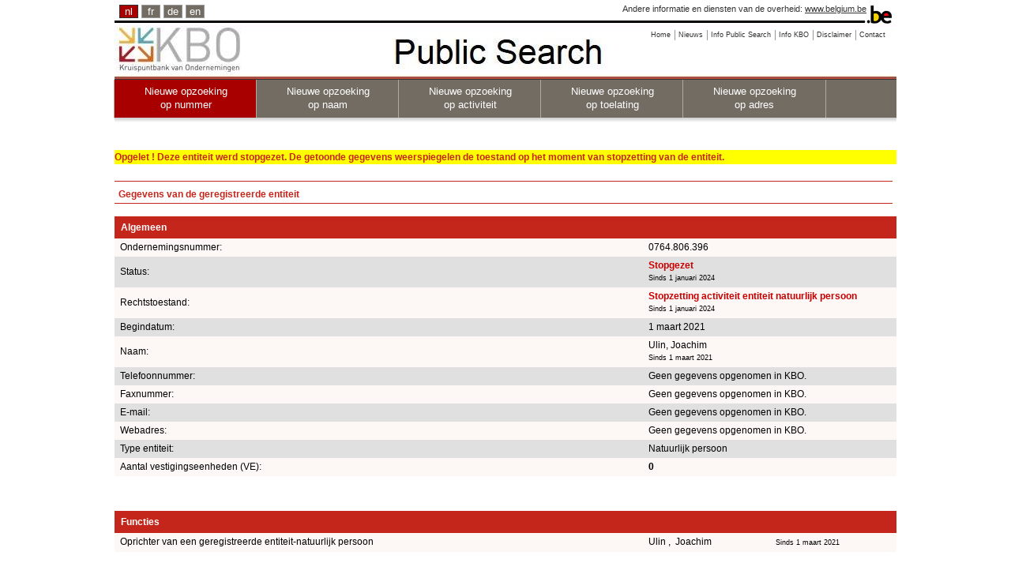

--- FILE ---
content_type: text/html;charset=utf-8
request_url: https://kbopub.economie.fgov.be/kbopub/zoeknummerform.html?nummer=764806396&actionLu=Zoek
body_size: 13131
content:
<!DOCTYPE html PUBLIC "-//W3C//DTD XHTML 1.0 Strict//EN" "http://www.w3.org/TR/xhtml1/DTD/xhtml1-strict.dtd">
<html xmlns="http://www.w3.org/1999/xhtml" lang="nl" xml:lang="nl"><head><title>Gegevens van de geregistreerde entiteit | KBO Public Search</title><meta content="IE=Edge" http-equiv="X-UA-Compatible"/><meta content="no-store" http-equiv="Cache-Control"/><meta content="no-cache" http-equiv="Pragma"/><meta content="0" http-equiv="Expires"/><meta content="text/html; charset=utf-8" http-equiv="content-type"/><meta content="text/javascript" http-equiv="Content-Script-Type"/><meta content="text/css" http-equiv="Content-Style-Type"/><meta content="noindex,nofollow" name="robots"/><link href="/kbopub/images/template/favicon.png" type="image/png" rel="icon"/><link title="default" href="/kbopub/styles/kbo-screen.css" type="text/css" rel="stylesheet"/><link href="/kbopub/styles/bg_nl.css" type="text/css" rel="stylesheet"/><link media="print" type="text/css" rel="stylesheet" href="/kbopub/styles/kbopubprint.css"/><link href="/kbopub/styles/subModal.css" type="text/css" rel="stylesheet"/><script type="text/javascript" src="/kbopub/scripts/common.js"></script><script type="text/javascript" src="/kbopub/scripts/subModal.js"></script></head><body onunload="" onload="" class="statistics statistics"><div class="allContainer" id="page"><div class="headerWrapper"><div id="blgm_belgiumHeader"><div class="blgm_wrapper"><ul id="blgm_languageSwitch"><li style="font-size: 14px;" class="blgm_active"><span class="blgm_lSwitch" title="Nederlands" lang="nl">nl</span></li><li style="font-size: 14px;" class="blgm_first"><a href="/kbopub/zoeknummerform.html?lang=fr&nummer=764806396&actionLu=Zoek" class="blgm_lSwitch" title="français">fr</a></li><li style="font-size: 14px;"><a href="/kbopub/zoeknummerform.html?lang=de&nummer=764806396&actionLu=Zoek" class="blgm_lSwitch" title="Deutsch">de</a></li><li style="font-size: 14px;"><a href="/kbopub/zoeknummerform.html?lang=en&nummer=764806396&actionLu=Zoek" class="blgm_lSwitch" title="English">en</a></li></ul><div id="blgm_beLink">
				Andere informatie en diensten van de overheid: <a href="http://www.belgium.be/nl" class="blgm_beLink" title="http://www.belgium.be/nl/">www.belgium.be</a></div><div id="blgm_beLogo"><img src="/kbopub/images/blgm_beLogo.gif" alt="Logo van de Belgische federale overheid"/></div></div></div><ul class="toolbar"><li><a href="/kbopub/zoeknummerform.html"><span>Home</span></a></li><li><a href="/kbopub/new.html" onclick="window.open(this.href); return false;"><span>Nieuws</span></a></li><li><a href="https://economie.fgov.be/nl/themas/ondernemingen/kruispuntbank-van/diensten-voor-iedereen/raadpleging-en-opzoeking-van/kruispuntbank-van" onclick="window.open(this.href); return false;"><span>Info Public Search</span></a></li><li><a href="https://economie.fgov.be/nl/themas/ondernemingen/kruispuntbank-van" onclick="window.open(this.href); return false;"><span>Info KBO</span></a></li><li><a href="/kbopub/disclaimer.html" onclick="window.open(this.href); return false;"><span>Disclaimer</span></a></li><li class="last"><a href="/kbopub/glossarium.html" onclick="window.open(this.href); return false;"><span>Contact</span></a></li></ul><div class="versions"><div class="version">&nbsp;</div></div><div class="topNavigations"><ul class="horizontalNav horizontal navFirstElt topNav"><li style="font-size: 12px;" class="active"><a href="/kbopub/zoeknummerform.html">Nieuwe opzoeking <br/>op nummer</a></li><li style="font-size: 12px;"><a href="/kbopub/zoeknaamfonetischform.html">Nieuwe opzoeking <br/>op naam</a></li><li style="font-size: 12px;"><a href="/kbopub/zoekactiviteitform.html">Nieuwe opzoeking <br/>op activiteit</a></li><li style="font-size: 12px;"><a href="/kbopub/zoektoelatingform.html">Nieuwe opzoeking <br/>op toelating</a></li><li class="last" style="font-size: 12px;"><a href="/kbopub/zoekadresform.html">Nieuwe opzoeking <br/>op adres</a></li></ul></div><img alt="shadow" src="/kbopub/images/shadow.jpg" height="20" width="990"/></div><div id="content"><div style="margin-bottom: 5px;" id="main">
	&nbsp;
	<h2 class="highlightedyellow">Opgelet ! Deze entiteit werd stopgezet. De getoonde gegevens weerspiegelen de toestand op het moment van stopzetting van de entiteit.</h2><br/><h1>Gegevens van de geregistreerde entiteit</h1><div id="table"><table cellspacing="0" cellpadding="7" width="100%"><tr><td class="I" colspan="4"><h2>Algemeen</h2></td></tr><tr><td class="QL">Ondernemingsnummer:</td><td class="QL" colspan="3">0764.806.396
					</td></tr><tr><td class="RL">Status:</td><td class="RL" colspan="3"><strong><span class="pagenietactief">Stopgezet</span></strong><br/><span class="upd">Sinds 1 januari 2024</span></td></tr><tr><td class="QL">Rechtstoestand:
						</td><td class="QL" colspan="3"><strong><span class="pagenietactief">Stopzetting activiteit entiteit natuurlijk persoon</span></strong><br/><span class="upd">Sinds 1 januari 2024</span><br/></td></tr><tr></tr><tr><td class="RL">Begindatum:</td><td class="RL" colspan="3">1 maart 2021<br/></td></tr><tr><td class="QL">Naam:</td><td class="QL" colspan="3">Ulin, Joachim<br/><span class="upd">Sinds 1 maart 2021</span><br/></td></tr><tr></tr><tr></tr><tr><td class="RL">Telefoonnummer:
				</td><td class="RL" colspan="3">Geen gegevens opgenomen in KBO.</td></tr><tr><td class="QL">Faxnummer:
				</td><td class="QL" colspan="3">Geen gegevens opgenomen in KBO.</td></tr><tr><td class="RL">E-mail:
				</td><td class="RL" colspan="3">Geen gegevens opgenomen in KBO.</td></tr><tr><td class="QL">Webadres:
				</td><td class="QL" colspan="3">Geen gegevens opgenomen in KBO.</td></tr><tr><td class="RL">Type entiteit:
				</td><td class="RL" colspan="3">Natuurlijk persoon</td></tr><tr></tr><tr><td class="QL">Aantal vestigingseenheden (VE):
				</td><td class="QL" colspan="2"><strong>0</strong></td></tr><tr><td colspan="3">&nbsp;<br/>&nbsp;</td></tr><tr><td class="I" colspan="4"><h2>Functies</h2></td></tr><tr><td class="QL">Oprichter van een geregistreerde entiteit-natuurlijk persoon
								</td><td class="QL">
										 Ulin ,&nbsp;  Joachim&nbsp;
									</td><td class="QL"><span class="upd">Sinds 1 maart 2021</span></td></tr><tr><td colspan="3">&nbsp;<br/>&nbsp;</td></tr><tr><td class="I" colspan="4"><h2>Ondernemersvaardigheden - ambulant - kermisuitbater </h2></td></tr><tr><td class="QL" colspan="3">Geen gegevens opgenomen in KBO.</td></tr><tr><td colspan="3">&nbsp;<br/>&nbsp;</td></tr><tr><td class="I" colspan="4"><h2>Hoedanigheden</h2></td></tr><tr><td class="QL" colspan="3">Onderworpen aan btw<br/><span class="upd">Sinds 1 maart 2021</span><br/></td></tr><tr><td colspan="3">&nbsp;<br/>&nbsp;</td></tr><tr><td class="I" colspan="4"><h2>Toelatingen</h2></td></tr><tr><td><a href="https://www.ehealth.fgov.be/nl"></a><span id="zoek">Toelatingen ingeschreven in de Federale databank van de beoefenaars van de gezondheidszorgberoepen? &nbsp;
									 		<span id="klik_EHLT">Klik <a href ="#null"  onclick="myUpdate(764806396); return butEhlt_onclick('ehlt')">hier</a></span></span><span style="display: none" id="spin"><img src="/kbopub/images/spinner.gif"/></span><pre><span id="demoReply"/></pre></td></tr><tr></tr></table><table style="display: none" id="toonbtw2008" cellspacing="0" cellpadding="7" width="100%"></table><table style="display: none" id="toonbtw" cellspacing="0" cellpadding="7" width="100%"></table><table cellspacing="0" cellpadding="7" width="100%"><tr><td colspan="3">&nbsp;<br/>&nbsp;</td></tr><tr><td class="I" colspan="4"><h2>Financiële gegevens</h2></td></tr><tr><td class="QL" colspan="3">Geen gegevens opgenomen in KBO.</td></tr><tr><td colspan="4">&nbsp;<br/>&nbsp;</td></tr><tr><td class="I" colspan="4"><h2>Linken tussen entiteiten</h2></td></tr><tr><td class="QL" colspan="3">Geen gegevens opgenomen in KBO.</td></tr><tr><td colspan="3">&nbsp;<br/>&nbsp;</td></tr><tr><td class="I" colspan="4"><h2>Activiteiten</h2></td></tr><tr><td class="QL" colspan="4">Geen gegevens opgenomen in KBO.</td></tr><tr><td colspan="3">&nbsp;<br/>&nbsp;</td></tr><tr><td class="I" colspan="4"><h2>Externe links</h2></td></tr><tr><td>
								<a class="external" href="https://www.ejustice.just.fgov.be/cgi/welcome.pl?language=nl&view_numac=" onclick="window.open(this.href); return false;">Publicaties in het Belgisch Staatsblad</a>
							<br/><br/>
				<a class="external" href="https://www.checkinhoudingsplicht.be" onclick="window.open(this.href); return false;">Check inhoudingsplicht</a>
			<br/><br/>
				<a class="external" href="https://justban.just.fgov.be/nl" onclick="window.open(this.href); return false;">Centraal register van bestuursverboden -  aanmelden</a>
			<br/><br/></td></tr></table><div id="EndTable"/></div><br/><a id="up" href="#top">Naar boven</a> &nbsp;
	<a href="javascript:history.go(-1)">Terug</a><div id="underground"></div></div></div><div id="footer"><div id="logo_fod"><img alt="logo FOD Economie" src="images/eco_nl.jpg"/></div><div id="naam_fod">FOD Economie, KMO, Middenstand en Energie.</div><div id="last_update">Toestand in de KBO databank op 19/11/2025<div id="centerfootercontent">Versie: 18.0.0-6d185e5d-on-09_09_2025-at-11_08_58-09/09/2025</div></div></div></div>
<script src="/kbopub/scripts/prototype.js" type="text/javascript"></script>
<script type="text/javascript" src="/kbopub/dwr/engine.js"></script>
<script type="text/javascript" src="/kbopub/dwr/util.js"></script>
<script type='text/javascript' src='/kbopub/dwr/interface/EHealthService.js'></script>
<script type="text/javascript">
		//<![CDATA[
				function myUpdate(kbonr) {
					EHealthService
							.getEHealthAuthorizations(
									kbonr,
									function(data) {
										document.getElementById("spin").style.display = 'none';
										var html = ' ';
										if (data.length > 0) {
											for ( var i = 0; i < data.length; i++) {
												if (data[i].code == 'Error'
														&& (data[i].string == 'soap:NO_PERSON - no person is bound to this enterprise' || data[i].string == 'soap:MAZDA_FAULT - RESP03')) {
													html = html + "Geen enkele toelating betreffende deze persoon is ingeschreven in de Federale databank van de beoefenaars van de gezondheidszorgberoepen"
															+ '\n';
												} else if (data[i].code == 'Error') {
													html = "Er zijn technische problemen opgetreden tijdens de opvraging in de Federale databank van de beoefenaars van de gezondheidszorgberoepen" + '\n';
												} else if (i == 0) {
													html = " De oprichter van deze entiteit beschikt over de volgende toelatingen ingeschreven in de Federale databank van de beoefenaars van de gezondheidszorgberoepen : "
															+ '\n';
													html = html + '      '
															+ data[i].string + '\n';
												} else {
													html = html + '      '
															+ data[i].string + '\n';
												}
											}
										}
										document.getElementById("zoek").style.display = 'none';
										Element.update("demoReply", html);
										dwr.util.setValue("demoReply", html);
									});
				}

		function butEhlt_onclick(soort) {
			if (soort == 'favv') {
				document.getElementById("klik_FAVV").style.display = 'none';
				//document.getElementById("zoek").style.display='none';
				document.getElementById("spin").style.display = "";
			}
			if (soort == 'ehlt') {
				document.getElementById("klik_EHLT").style.display = 'none';
				//document.getElementById("zoek").style.display='none';
				document.getElementById("spin").style.display = "";
			}
		}
		function butFunct_onclick(soort) {
			if (soort == 'toon') {
				document.getElementById("klikfctie").style.display = 'none';
				document.getElementById("verbergfctie").style.display = "";
				document.getElementById("toonfctie").style.display = '';

			}
			if (soort == 'verberg') {
				document.getElementById("klikfctie").style.display = '';
				document.getElementById("verbergfctie").style.display = 'none';
				document.getElementById("toonfctie").style.display = 'none';
			}
		}
		function butBTW2003_onclick(soort) {
			if (soort == 'toonbtw') {
				document.getElementById("klikbtw").style.display = 'none';
				document.getElementById("verbergbtw").style.display = "";
				document.getElementById("toonbtw").style.display = '';

			}
			if (soort == 'verbergbtw') {
				document.getElementById("klikbtw").style.display = '';
				document.getElementById("verbergbtw").style.display = 'none';
				document.getElementById("toonbtw").style.display = 'none';
			}
		}

	function butBTW2008_onclick(soort) {
		if (soort == 'toonbtw') {
			document.getElementById("klikbtw2008").style.display='none';
			document.getElementById("verbergbtw2008").style.display = "";
			document.getElementById("toonbtw2008").style.display='';

		}
		if (soort == 'verbergbtw') {
			document.getElementById("klikbtw2008").style.display='';
			document.getElementById("verbergbtw2008").style.display='none';
			document.getElementById("toonbtw2008").style.display = 'none';
		}
	}
		//]]>
	</script></body></html>

--- FILE ---
content_type: text/css;charset=UTF-8
request_url: https://kbopub.economie.fgov.be/kbopub/styles/bg_nl.css
body_size: 155
content:
div#page {
	background-image: url(../images/header_nl.jpg);
	background-repeat: no-repeat;
	background-position: 0px 24px;
	width: 990px;
}

--- FILE ---
content_type: text/css;charset=UTF-8
request_url: https://kbopub.economie.fgov.be/kbopub/styles/kbopubprint.css
body_size: 230
content:
body {
	background: white;
	font-family: "Times New Roman", serif;
	font-size: 12pt;
}

#up,.header,.edit {
	display: none;
}

div#page {
	width: 100% !important;
}

div#main {
	width: 100% !important;
}